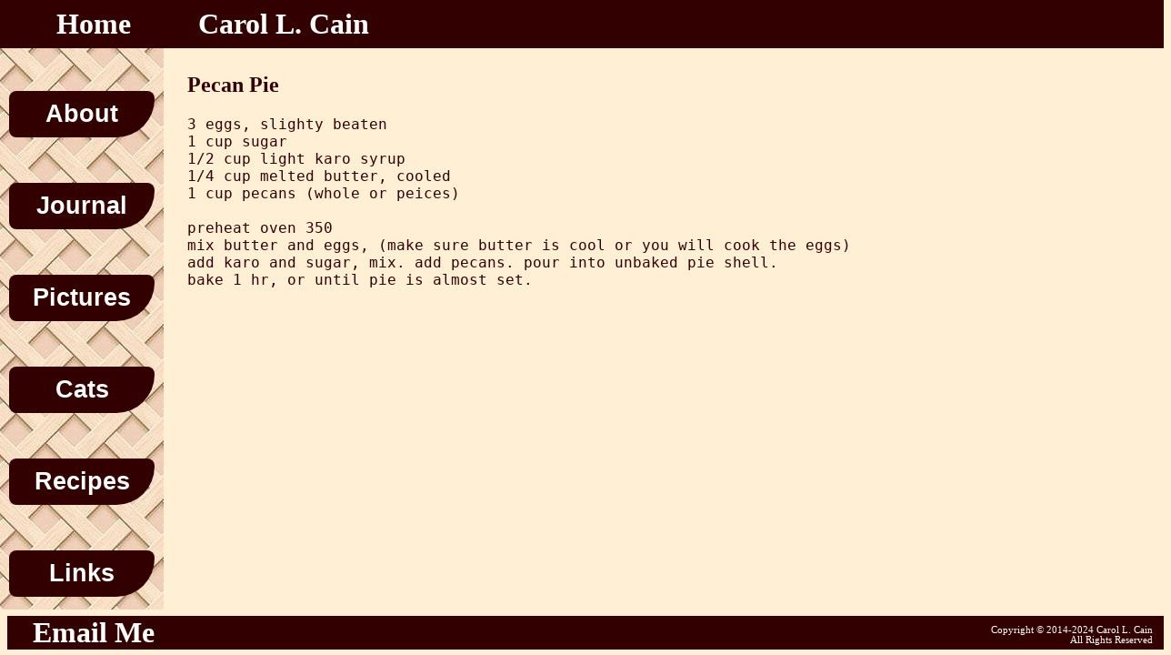

--- FILE ---
content_type: text/html; charset=utf-8
request_url: https://carol.druid.net/?recipe_read&recipe=pecan.pie
body_size: 1752
content:
<!DOCTYPE HTML>
<HTML LANG="en">
  <HEAD>
    <TITLE>Carol Cain - Carol Cain</TITLE>
    <LINK REL="author" HREF="mailto:carol@druid.net">
    <META HTTP-EQUIV="Content-Type" CONTENT="text/html; CHARSET=utf-8">
    <LINK REL="stylesheet" HREF="carol.css" TYPE="text/css">
    <SCRIPT SRC="https://JS.VybeNetworks.com/tinymce/tinymce.min.js"></SCRIPT>
  </HEAD>

  <BODY>
    <MAIN>
      <HEADER CLASS="banner">
        <DIV CLASS="home">
          <A HREF="index.py">Home</A>
        </DIV>
        <DIV CLASS="left">Carol L. Cain</DIV>
        <DIV CLASS="right"></DIV>
      </HEADER>

      <NAV>
        <UL>
          <LI><A HREF="?about">About</A>
          <LI><A HREF="?journal&directory_id=0&blog_id=0">Journal</A>
          <LI><A HREF="?showpics_start">Pictures</A>
          <LI><A HREF="?cats">Cats</A>
          <LI><A HREF="?recipes">Recipes</A>
          <LI><A HREF="?links">Links</A>
        </UL>
      </NAV>
      <SECTION>
        <DIV CLASS="message"></DIV>
        <DIV CLASS="logline"></DIV>

<DIV CLASS="recipe_read">
<H1>Pecan Pie </H1><PRE>
3 eggs, slighty beaten
1 cup sugar 
1/2 cup light karo syrup
1/4 cup melted butter, cooled
1 cup pecans (whole or peices)

preheat oven 350
mix butter and eggs, (make sure butter is cool or you will cook the eggs)
add karo and sugar, mix. add pecans. pour into unbaked pie shell.
bake 1 hr, or until pie is almost set.</PRE>
</DIV>



      </SECTION>
      <FOOTER CLASS="banner">
        <DIV CLASS="home">
          <A HREF="mailto:carol@druid.net">Email Me</A>
        </DIV>
        <DIV CLASS="copy">
          Copyright &#169; 2014-2024 Carol L. Cain<BR>
          All Rights Reserved
        </DIV>
      </FOOTER>
    </MAIN>
  </BODY>
</HTML>



--- FILE ---
content_type: text/css
request_url: https://carol.druid.net/carol.css
body_size: 278
content:
@import url(https://CSS.VybeNetworks.com/base.css);
@import url(https://CSS.VybeNetworks.com/blog.css);
@import url(https://CSS.VybeNetworks.com/showpics.css);
@import url(carol_base.css);
@import url(https://CSS.VybeNetworks.com/print.css) print;
@import url(carol_print.css);


--- FILE ---
content_type: text/css
request_url: https://carol.druid.net/carol_base.css
body_size: 2675
content:
BODY {
  color: #330000;
  background-color: #ffefd5;
}

A { color: #863300; text-decoration: none; }
A:hover { text-decoration: underline; }

h1, h2, h3, h4, h5, h6 {
  font-weight: bold;
}

MAIN {
  background-color: #ffefd5;
  bottom: 0;
  font-size: 12pt;
  position: absolute;
  top: 0;
  width: 100%;
}

HEADER {
  background-color: #330000;
  left: 0;
  padding: 8px;
  position: fixed;
  right: 0;
  top: 0;
  z-index: 1000;
}

FOOTER {
  background-color: #330000;
  bottom: 6px;
  position: fixed;
}

TR:nth-child(odd) {background: inherit}

.banner {
  color: white;
  font-size: 24pt;
  font-weight: bold;
  width:100%;
}
.banner A { color: white; text-decoration: none; }
.banner .home { float: left; width: 190px; text-align: center; }
.banner .right { float: right; margin-right: 20px; }
.banner .left { float: left; margin-left: 20px; }

.banner .copy {
  font-size: 8pt;
  font-weight: normal;
  margin-right: 20px;
  padding-top: 10px;
  text-align: right;
  vertical-align: middle;
}

NAV {
  background-image: url(graphics/lattice.jpg);
  bottom: 50px;
  color: #006622;
  float: left;
  font-family: Arial, Helvetica, sans-serif;
  font-size: large;
  font-weight: bold;
  left: 0;
  position: fixed;
  text-align: center;
  text-decoration: None;
  top: 50px;
  width: 180px;
}

NAV UL {
  margin: 0;
  padding: 0;
}

NAV LI {
  background-color: #330000;
  border-radius: 20px 20px 100px 20px;
  border-style: none;
  color: white;
  font-size: 20pt;
  font-weight: bold;
  list-style-type: none;
  margin: 50px 10px;
  padding: 10px;
}

NAV A { color: white; text-decoration: None; }
NAV A:hover { text-decoration: none; }

SECTION {
  bottom: 50px;
  left: 180px;
  overflow: auto;
  padding: 10px 18px;
  position: absolute;
  right: 0;
  top: 50px;
}

TABLE {
  border: none;
  margin: 0;
  width: 100%;
}

H3.left {
  font-size: 14pt;
}

.SHOWPICS.left {
}

.rightbar {
  background-color: #330000;
  color: white;
  padding: 10px;
  text-align: right;
  width: 30px;
}

.journal-cat-memorial DIV {
  font-size: 24pt;
  font-weight: bold;
  margin: auto;
  text-align: center;
  width: 100%;
}
.journal-cat-memorial-left, .journal-cat-memorial-right {
  padding: 3px;
  width: 150px;
}
.journal-cat-memorial-left {
  background-image: url(graphics/xbq1.gif);
  background-repeat: no-repeat;
}
.journal-cat-memorial-right {
  background-image: url(graphics/xbq2.gif);
  background-repeat: no-repeat;
}
.journal-cat-memorial IMG {
  width: 275px;
}

.index {
  font-size: 16pt;
  text-align: center;
}
.index IMG {
  height: initial;
  width: initial;
}
.about IMG {
  border: 1px solid #ddd;
  border-radius: 50%;
  padding: 5px;
  width: 350px;
}


--- FILE ---
content_type: text/css
request_url: https://carol.druid.net/carol_print.css
body_size: 296
content:
@media print {
  FOOTER, .banner .home {
    display: none;
  }

  SECTION {
    left: 20px;
  }

  .banner {
    font-size: 16pt;
  }

  MAIN, HEADER {
    position: static;
  }

  H1 {
    font-size: 20pt;
  }
  PRE {
    left: 0;
    font-size: 12pt;
  }
  .logline {
    display: none;
  }
}
